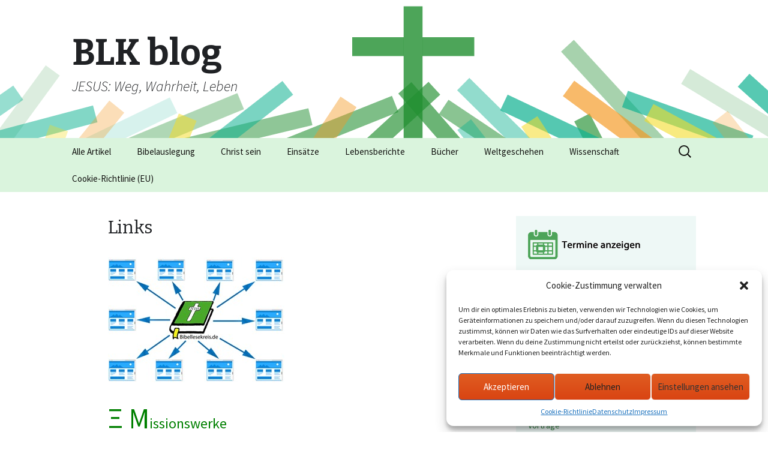

--- FILE ---
content_type: text/html; charset=UTF-8
request_url: http://blog.bibellesekreis.de/links/
body_size: 10009
content:
<!DOCTYPE html>
<!--[if IE 7]>
<html class="ie ie7" lang="de">
<![endif]-->
<!--[if IE 8]>
<html class="ie ie8" lang="de">
<![endif]-->
<!--[if !(IE 7) | !(IE 8)  ]><!-->
<html lang="de">
<!--<![endif]-->
<head>
	<meta charset="UTF-8">
	<meta name="viewport" content="width=device-width">
	<meta name="description" content="Blog des Bibellesekreises // Ist die Bibel wirklich nur ein unbedeutendes Buch?">
	<meta name="keywords" content="bibellesekreis, bibelkreis, jesus, christus, gott, bibel, leben, blog, blk, bibellesekreis, heiliger geist, sünde, sterben, kreuz, jugend, jugendkreis, evolution, wissenschaft, zeugnisse, zeugnis, lebensberichte, bibelauslegung, predigt, einsätze, bücher, buch, weltgeschehen, videos, schöpfung, kreationismus" />
	<title>Links | BLK blog</title>
	<link rel="shortcut icon" href="http://blog.bibellesekreis.de/wp-content/themes/twentythirteen-child-blk/favicon.ico" />
	<link rel="profile" href="http://gmpg.org/xfn/11">
	<link rel="pingback" href="http://blog.bibellesekreis.de/xmlrpc.php">
	<!--[if lt IE 9]>
	<script src="http://blog.bibellesekreis.de/wp-content/themes/twentythirteen/js/html5.js"></script>
	<![endif]-->
	<link rel='dns-prefetch' href='//fonts.googleapis.com' />
<link rel='dns-prefetch' href='//s.w.org' />
<link rel="alternate" type="text/calendar" title="BLK blog &raquo; iCal Feed" href="http://blog.bibellesekreis.de/events/?ical=1" />
		<script type="text/javascript">
			window._wpemojiSettings = {"baseUrl":"https:\/\/s.w.org\/images\/core\/emoji\/12.0.0-1\/72x72\/","ext":".png","svgUrl":"https:\/\/s.w.org\/images\/core\/emoji\/12.0.0-1\/svg\/","svgExt":".svg","source":{"concatemoji":"http:\/\/blog.bibellesekreis.de\/wp-includes\/js\/wp-emoji-release.min.js?ver=5.3.20"}};
			!function(e,a,t){var n,r,o,i=a.createElement("canvas"),p=i.getContext&&i.getContext("2d");function s(e,t){var a=String.fromCharCode;p.clearRect(0,0,i.width,i.height),p.fillText(a.apply(this,e),0,0);e=i.toDataURL();return p.clearRect(0,0,i.width,i.height),p.fillText(a.apply(this,t),0,0),e===i.toDataURL()}function c(e){var t=a.createElement("script");t.src=e,t.defer=t.type="text/javascript",a.getElementsByTagName("head")[0].appendChild(t)}for(o=Array("flag","emoji"),t.supports={everything:!0,everythingExceptFlag:!0},r=0;r<o.length;r++)t.supports[o[r]]=function(e){if(!p||!p.fillText)return!1;switch(p.textBaseline="top",p.font="600 32px Arial",e){case"flag":return s([127987,65039,8205,9895,65039],[127987,65039,8203,9895,65039])?!1:!s([55356,56826,55356,56819],[55356,56826,8203,55356,56819])&&!s([55356,57332,56128,56423,56128,56418,56128,56421,56128,56430,56128,56423,56128,56447],[55356,57332,8203,56128,56423,8203,56128,56418,8203,56128,56421,8203,56128,56430,8203,56128,56423,8203,56128,56447]);case"emoji":return!s([55357,56424,55356,57342,8205,55358,56605,8205,55357,56424,55356,57340],[55357,56424,55356,57342,8203,55358,56605,8203,55357,56424,55356,57340])}return!1}(o[r]),t.supports.everything=t.supports.everything&&t.supports[o[r]],"flag"!==o[r]&&(t.supports.everythingExceptFlag=t.supports.everythingExceptFlag&&t.supports[o[r]]);t.supports.everythingExceptFlag=t.supports.everythingExceptFlag&&!t.supports.flag,t.DOMReady=!1,t.readyCallback=function(){t.DOMReady=!0},t.supports.everything||(n=function(){t.readyCallback()},a.addEventListener?(a.addEventListener("DOMContentLoaded",n,!1),e.addEventListener("load",n,!1)):(e.attachEvent("onload",n),a.attachEvent("onreadystatechange",function(){"complete"===a.readyState&&t.readyCallback()})),(n=t.source||{}).concatemoji?c(n.concatemoji):n.wpemoji&&n.twemoji&&(c(n.twemoji),c(n.wpemoji)))}(window,document,window._wpemojiSettings);
		</script>
		<style type="text/css">
img.wp-smiley,
img.emoji {
	display: inline !important;
	border: none !important;
	box-shadow: none !important;
	height: 1em !important;
	width: 1em !important;
	margin: 0 .07em !important;
	vertical-align: -0.1em !important;
	background: none !important;
	padding: 0 !important;
}
</style>
	<link rel='stylesheet' id='tribe-common-skeleton-style-css'  href='http://blog.bibellesekreis.de/wp-content/plugins/the-events-calendar/common/src/resources/css/common-skeleton.min.css?ver=4.11.2.1' type='text/css' media='all' />
<link rel='stylesheet' id='tribe-tooltip-css'  href='http://blog.bibellesekreis.de/wp-content/plugins/the-events-calendar/common/src/resources/css/tooltip.min.css?ver=4.11.2.1' type='text/css' media='all' />
<link rel='stylesheet' id='wp-block-library-css'  href='http://blog.bibellesekreis.de/wp-includes/css/dist/block-library/style.min.css?ver=5.3.20' type='text/css' media='all' />
<link rel='stylesheet' id='cmplz-general-css'  href='http://blog.bibellesekreis.de/wp-content/plugins/complianz-gdpr/assets/css/cookieblocker.min.css?ver=6.5.3' type='text/css' media='all' />
<link rel='stylesheet' id='twentythirteen-css'  href='http://blog.bibellesekreis.de/wp-content/themes/twentythirteen/style.css?ver=2013-09-09' type='text/css' media='all' />
<link rel='stylesheet' id='twentythirteen-style-css'  href='http://blog.bibellesekreis.de/wp-content/themes/twentythirteen-child-blk/style.css?ver=2013-09-09' type='text/css' media='all' />
<link rel='stylesheet' id='twentythirteen-fonts-css'  href='//fonts.googleapis.com/css?family=Source+Sans+Pro%3A300%2C400%2C700%2C300italic%2C400italic%2C700italic%7CBitter%3A400%2C700&#038;subset=latin%2Clatin-ext' type='text/css' media='all' />
<link rel='stylesheet' id='genericons-css'  href='http://blog.bibellesekreis.de/wp-content/themes/twentythirteen/fonts/genericons.css?ver=2.09' type='text/css' media='all' />
<!--[if lt IE 9]>
<link rel='stylesheet' id='twentythirteen-ie-css'  href='http://blog.bibellesekreis.de/wp-content/themes/twentythirteen/css/ie.css?ver=2013-07-18' type='text/css' media='all' />
<![endif]-->
<script type='text/javascript' src='http://blog.bibellesekreis.de/wp-includes/js/jquery/jquery.js?ver=1.12.4-wp'></script>
<script type='text/javascript' src='http://blog.bibellesekreis.de/wp-includes/js/jquery/jquery-migrate.min.js?ver=1.4.1'></script>
<link rel='https://api.w.org/' href='http://blog.bibellesekreis.de/wp-json/' />
<link rel="EditURI" type="application/rsd+xml" title="RSD" href="http://blog.bibellesekreis.de/xmlrpc.php?rsd" />
<link rel="wlwmanifest" type="application/wlwmanifest+xml" href="http://blog.bibellesekreis.de/wp-includes/wlwmanifest.xml" /> 
<meta name="generator" content="WordPress 5.3.20" />
<link rel="canonical" href="http://blog.bibellesekreis.de/links/" />
<link rel='shortlink' href='http://blog.bibellesekreis.de/?p=1615' />
<link rel="alternate" type="application/json+oembed" href="http://blog.bibellesekreis.de/wp-json/oembed/1.0/embed?url=http%3A%2F%2Fblog.bibellesekreis.de%2Flinks%2F" />
<link rel="alternate" type="text/xml+oembed" href="http://blog.bibellesekreis.de/wp-json/oembed/1.0/embed?url=http%3A%2F%2Fblog.bibellesekreis.de%2Flinks%2F&#038;format=xml" />
<script>function expand(param) { param.style.display = (param.style.display == "none") ? "" : "none"; }</script><script type="text/javascript"><!--
function powerpress_pinw(pinw_url){window.open(pinw_url, 'PowerPressPlayer','toolbar=0,status=0,resizable=1,width=460,height=320');	return false;}
//-->
</script>
<meta name="tec-api-version" content="v1"><meta name="tec-api-origin" content="http://blog.bibellesekreis.de"><link rel="https://theeventscalendar.com/" href="http://blog.bibellesekreis.de/wp-json/tribe/events/v1/" /><style>.cmplz-hidden{display:none!important;}</style>	<style type="text/css" id="twentythirteen-header-css">
			.site-header {
			background: url(http://blog.bibellesekreis.de/wp-content/uploads/2013/09/cropped-header-image.png) no-repeat scroll top;
			background-size: 1600px auto;
		}
		</style>
	
	<meta name="google-translate-customization" content="382d2dd0ac9c088a-967ecb22feeb5187-gf322e23412e2bee4-11"></meta>


</head>

<body data-cmplz=1 class="page-template-default page page-id-1615 tribe-no-js sidebar">
	<div id="page" class="hfeed site">
		<header id="masthead" class="site-header" role="banner">
			<a class="home-link" href="http://blog.bibellesekreis.de/" title="BLK blog" rel="home">
				<h1 class="site-title">BLK blog</h1>
				<h2 class="site-description">JESUS: Weg, Wahrheit, Leben</h2>
			</a>

			<div id="navbar" class="navbar">
				<nav id="site-navigation" class="navigation main-navigation" role="navigation">
					<h3 class="menu-toggle">Menü</h3>
					<a class="screen-reader-text skip-link" href="#content" title="Zum Inhalt springen">Zum Inhalt springen</a>
					<div class="menu-kategoriemenue-container"><ul id="menu-kategoriemenue" class="nav-menu"><li id="menu-item-1723" class="menu-item menu-item-type-taxonomy menu-item-object-category menu-item-1723"><a href="http://blog.bibellesekreis.de/category/alle/">Alle Artikel</a></li>
<li id="menu-item-1724" class="menu-item menu-item-type-taxonomy menu-item-object-category menu-item-1724"><a href="http://blog.bibellesekreis.de/category/bibelauslegung/">Bibelauslegung</a></li>
<li id="menu-item-1727" class="menu-item menu-item-type-taxonomy menu-item-object-category menu-item-1727"><a href="http://blog.bibellesekreis.de/category/christsein/">Christ sein</a></li>
<li id="menu-item-1728" class="menu-item menu-item-type-taxonomy menu-item-object-category menu-item-1728"><a href="http://blog.bibellesekreis.de/category/einsaetze/">Einsätze</a></li>
<li id="menu-item-1729" class="menu-item menu-item-type-taxonomy menu-item-object-category menu-item-1729"><a href="http://blog.bibellesekreis.de/category/lebensberichte/">Lebensberichte</a></li>
<li id="menu-item-1732" class="menu-item menu-item-type-taxonomy menu-item-object-category menu-item-1732"><a href="http://blog.bibellesekreis.de/category/buecher/">Bücher</a></li>
<li id="menu-item-1735" class="menu-item menu-item-type-taxonomy menu-item-object-category menu-item-1735"><a href="http://blog.bibellesekreis.de/category/weltgeschehen/">Weltgeschehen</a></li>
<li id="menu-item-1736" class="menu-item menu-item-type-taxonomy menu-item-object-category menu-item-1736"><a href="http://blog.bibellesekreis.de/category/wissenschaft/">Wissenschaft</a></li>
<li id="menu-item-2235" class="menu-item menu-item-type-post_type menu-item-object-page menu-item-2235"><a href="http://blog.bibellesekreis.de/cookie-richtlinie-eu/">Cookie-Richtlinie (EU)</a></li>
</ul></div>					<form role="search" method="get" class="search-form" action="http://blog.bibellesekreis.de/">
				<label>
					<span class="screen-reader-text">Suche nach:</span>
					<input type="search" class="search-field" placeholder="Suchen …" value="" name="s" />
				</label>
				<input type="submit" class="search-submit" value="Suchen" />
			</form>				</nav><!-- #site-navigation -->
			</div><!-- #navbar -->
		</header><!-- #masthead -->

		<div id="main" class="site-main">

	<div id="primary" class="content-area">
		<div id="content" class="site-content" role="main">

						
				<article id="post-1615" class="post-1615 page type-page status-publish hentry">
					<header class="entry-header">
						
						<h1 class="entry-title">Links</h1>
					</header><!-- .entry-header -->

					<div class="entry-content">
						<p><a href="http://blog.bibellesekreis.de/wp-content/uploads/2013/09/links3.jpg"><img title="links" style="border-left-width: 0px; border-right-width: 0px; background-image: none; border-bottom-width: 0px; padding-top: 0px; padding-left: 0px; display: inline; padding-right: 0px; border-top-width: 0px" border="0" alt="links" src="http://blog.bibellesekreis.de/wp-content/uploads/2013/09/links_thumb3.jpg" width="294" height="208"></a></p>
<p align="left"><a class="wpex-link" style="display: none;" id="wpexlink523936815" href="javascript:expand(document.getElementById('wpex523936815'))"><span><span style="font-size: x-large; color: #666666"><font color="#008000"><font size="7">Ξ M</font>issionswerke</font></span></span></a>
<div class="wpex_div" id="wpex523936815"><script>expand(document.getElementById('wpex523936815')); expand(document.getElementById('wpexlink523936815'))</script></p>
<p align="left"><strong>1) </strong><a title="http://www.missionswerk-heukelbach.de/" href="http://www.missionswerk-heukelbach.de/" target="_blank"><strong>http://www.missionswerk-heukelbach.de/</strong></a><br /><strong>2) </strong><a title="http://www.nightlight.de/" href="http://www.nightlight.de/" target="_blank"><strong>http://www.nightlight.de/</strong></a><br /><strong>3) </strong><a title="http://www.campus-d.de" href="http://www.campus-d.de" target="_blank"><strong>http://www.campus-d.de</strong></a><br /><strong>4) </strong><a title="http://www.d.om.org/" href="http://www.d.om.org/" target="_blank"><strong>http://www.d.om.org/</strong></a><br /><strong>5) </strong><a title="http://www.wdl.de/" href="http://www.wdl.de/" target="_blank"><strong>http://www.wdl.de/</strong></a><br /><strong>6) </strong><a title="http://www.msoe.org" href="http://www.msoe.org" target="_blank"><strong>http://www.msoe.org</strong></a><br /><strong>7)</strong> <a title="http://www.gateway-ev.de/" href="http://www.gateway-ev.de/" target="_blank"><strong>http://www.gateway-ev.de/</strong></a></p>
<p align="left"></div></p>
<p align="left"><a class="wpex-link" style="display: none;" id="wpexlink129338060" href="javascript:expand(document.getElementById('wpex129338060'))"><span><span style="font-size: x-large; color: #666666"><font color="#008000"><font size="7"><span><span style="font-size: x-large; color: #666666"><font color="#008000"><font size="7">Ξ G</font></font></span></span></font>emeinden</font></span></span></a>
<div class="wpex_div" id="wpex129338060"><script>expand(document.getElementById('wpex129338060')); expand(document.getElementById('wpexlink129338060'))</script></p>
<p align="left"><strong>1) </strong><a title="http://www.ev-gem-badberleburg.de/" href="http://www.ev-gem-badberleburg.de/" target="_blank"><strong>http://www.ev-gem-badberleburg.de/</strong></a><br /><strong>2) </strong><a title="http://www.arfeld.feg.de/" href="http://www.arfeld.feg.de/" target="_blank"><strong>http://www.arfeld.feg.de/</strong></a><br /><strong>3) </strong><a title="http://www.cg-badlaasphe.de" href="http://www.cg-badlaasphe.de" target="_blank"><strong>http://www.cg-badlaasphe.de</strong></a><br /><strong>4) </strong><a title="http://www.beg-hannover.de/" href="http://www.beg-hannover.de/" target="_blank"><strong>http://www.beg-hannover.de/</strong></a></p>
<p align="left"></div></p>
<p align="left"><a class="wpex-link" style="display: none;" id="wpexlink1218691098" href="javascript:expand(document.getElementById('wpex1218691098'))"><span><span style="font-size: x-large; color: #666666"><font color="#008000"><font size="7"><span><span style="font-size: x-large; color: #666666"><font color="#008000"><font size="7">Ξ B</font></font></span></span></font>ibelschulen</font></span></span></a>
<div class="wpex_div" id="wpex1218691098"><script>expand(document.getElementById('wpex1218691098')); expand(document.getElementById('wpexlink1218691098'))</script></p>
<p align="left"><strong>1) </strong><a title="http://www.bibelschule-brake.de/" href="http://www.bibelschule-brake.de/" target="_blank"><strong>http://www.bibelschule-brake.de/</strong></a></p>
<p align="left"></div></p>
<p align="left"><a class="wpex-link" style="display: none;" id="wpexlink1643167039" href="javascript:expand(document.getElementById('wpex1643167039'))"><span><span style="font-size: x-large; color: #666666"><font color="#008000"><font size="7"><span><span style="font-size: x-large; color: #666666"><font color="#008000"><font size="7">Ξ S</font></font></span></span></font>tiftungen</font></span></span></a>
<div class="wpex_div" id="wpex1643167039"><script>expand(document.getElementById('wpex1643167039')); expand(document.getElementById('wpexlink1643167039'))</script></p>
<p align="left"><strong>1) </strong><a href="http://www.siegerland-stiftung.de" target="_blank"><strong>http://www.siegerland-stiftung.de</strong></a></p>
<p align="left"></div></p>
<p align="left"><a class="wpex-link" style="display: none;" id="wpexlink2014672707" href="javascript:expand(document.getElementById('wpex2014672707'))"><span><span style="font-size: x-large; color: #666666"><font color="#008000"><font size="7"><span><span style="font-size: x-large; color: #666666"><font color="#008000"><font size="7">Ξ E</font></font></span></span></font>insätze</font></span></span></a>
<div class="wpex_div" id="wpex2014672707"><script>expand(document.getElementById('wpex2014672707')); expand(document.getElementById('wpexlink2014672707'))</script></p>
<p align="left"><strong>1) </strong><a title="http://malawiborns.de/" href="http://malawiborns.de/" target="_blank"><strong>http://malawiborns.de/</strong></a></p>
<p align="left"></div></p>
<p align="left"><a class="wpex-link" style="display: none;" id="wpexlink1305088672" href="javascript:expand(document.getElementById('wpex1305088672'))"><span><span style="font-size: x-large; color: #666666"><font color="#008000"><font size="7"><span><span style="font-size: x-large; color: #666666"><font color="#008000"><font size="7">Ξ E</font></font></span></span></font>mpfehlenswerte Webseiten</font></span></span></a>
<div class="wpex_div" id="wpex1305088672"><script>expand(document.getElementById('wpex1305088672')); expand(document.getElementById('wpexlink1305088672'))</script></p>
<p align="left"><strong>1) </strong><a href="http://www.evolutionslehrbuch.info/" target="_blank"><strong>http://www.evolutionslehrbuch.info/</strong></a><br /><strong>2) </strong><a href="http://creation.com/" target="_blank"><strong>http://creation.com/</strong></a><br /><strong>3) </strong><a href="http://www.genesisnet.info/" target="_blank"><strong>http://www.genesisnet.info/</strong></a><br /><strong>4) </strong><a href="http://www.weloennig.de" target="_blank"><strong>http://www.weloennig.de</strong></a><br /><strong>5) </strong><a href="http://www.youtube.com/user/GermanyCSE/videos?sort=dd&amp;shelf_index=0&amp;view=0" target="_blank"><strong>http://www.youtube.com/user/GermanyCSE/videos?sort=dd&amp;shelf_index=0&amp;view=0</strong></a><br /><strong>6) </strong><a href="http://www.creationtoday.org" target="_blank"><strong>http://www.creationtoday.org</strong></a><br /><strong>7) </strong><a href="http://www.wort-und-wissen.de/" target="_blank"><strong>http://www.wort-und-wissen.de/</strong></a><br /><strong>8) </strong><a href="http://walterveith.com/" target="_blank"><strong>http://walterveith.com/</strong></a><br /><strong>9) </strong><a title="http://www.sermon-online.de/" href="http://www.sermon-online.de/" target="_blank"><strong>http://www.sermon-online.de/</strong></a>&nbsp;<em>(Predigtdatenbank)<br /></em><strong>10) </strong><a title="http://www.lichtarbeit-verf&uuml;hrung.de/" href="http://www.lichtarbeit-verf&uuml;hrung.de/" target="_blank"><strong>http://www.lichtarbeit-verführung.de/</strong></a> <br /><strong>11) </strong><a title="http://www.0095.info/de/" href="http://www.0095.info/de/" target="_blank"><strong>http://www.0095.info/de/</strong></a><br /><strong>12) </strong><a title="http://www.gty.org/" href="http://www.gty.org/" target="_blank"><strong>http://www.gty.org/</strong></a><br /><strong>13) </strong><a title="http://www.maleachi-kreis.de/" href="http://www.maleachi-kreis.de/" target="_blank"><strong>http://www.maleachi-kreis.de/</strong></a><br /><strong>14) </strong><a title="http://www.bibelbund.de/" href="http://www.bibelbund.de/" target="_blank"><strong>http://www.bibelbund.de/</strong></a><br /><strong>15) </strong><a title="http://www.josh.org/" href="http://www.josh.org/" target="_blank"><strong>http://www.josh.org/</strong></a><br /><strong>16) </strong><a title="http://agwelt.de" href="http://agwelt.de" target="_blank"><strong>http://agwelt.de</strong></a><br /><strong>17) </strong><a title="http://www.christlicheraudiodienst.de/" href="http://www.christlicheraudiodienst.de/" target="_blank"><strong>http://www.christlicheraudiodienst.de/</strong></a><br /><strong>18) </strong><a title="http://www.atheisten-info.at/" href="http://www.atheisten-info.at/" target="_blank"><strong>http://www.atheisten-info.at/</strong></a><br /><strong>19) </strong><a title="http://www.horst-koch.de/" href="http://www.horst-koch.de/" target="_blank"><strong>http://www.horst-koch.de/</strong></a></p>
<p align="left"></div></p>
											</div><!-- .entry-content -->

					<footer class="entry-meta">
											</footer><!-- .entry-meta -->
				</article><!-- #post -->

				
<div id="comments" class="comments-area">

	
	
</div><!-- #comments -->			
		</div><!-- #content -->
	</div><!-- #primary -->

	<div id="tertiary" class="sidebar-container" role="complementary">
		<div class="sidebar-inner">
			<div class="widget-area">
				<aside id="text-9" class="widget widget_text">			<div class="textwidget"><a href="http://blog.bibellesekreis.de/events/" class="terminehover" title="Termine"></a></div>
		</aside><aside id="pages-3" class="widget widget_pages"><h3 class="widget-title">Seiten</h3>		<ul>
			<li class="page_item page-item-36"><a href="http://blog.bibellesekreis.de/">Leitartikel</a></li>
<li class="page_item page-item-38"><a href="http://blog.bibellesekreis.de/der-bibellesekreis/">Der Bibellesekreis</a></li>
<li class="page_item page-item-494"><a href="http://blog.bibellesekreis.de/anfahrt/">Anfahrt</a></li>
<li class="page_item page-item-1189"><a href="http://blog.bibellesekreis.de/kontakt/">Kontakt</a></li>
<li class="page_item page-item-1615 current_page_item"><a href="http://blog.bibellesekreis.de/links/" aria-current="page">Links</a></li>
<li class="page_item page-item-1945"><a href="http://blog.bibellesekreis.de/vortraege/">Vortr&auml;ge</a></li>
<li class="page_item page-item-2232"><a href="http://blog.bibellesekreis.de/datenschutz/">Datenschutz</a></li>
<li class="page_item page-item-2234"><a href="http://blog.bibellesekreis.de/cookie-richtlinie-eu/">Cookie-Richtlinie (EU)</a></li>
		</ul>
			</aside>		<aside id="recent-posts-2" class="widget widget_recent_entries">		<h3 class="widget-title">Neue Artikel</h3>		<ul>
											<li>
					<a href="http://blog.bibellesekreis.de/2214/38-regionaltagung-des-bibelbundes-siegerland/">38. Regionaltagung des Bibelbundes Siegerland</a>
									</li>
											<li>
					<a href="http://blog.bibellesekreis.de/2194/harmonisierung-der-drei-bekehrungsberichte-des-paulus/">Harmonisierung der drei Bekehrungsberichte des Paulus</a>
									</li>
											<li>
					<a href="http://blog.bibellesekreis.de/2192/roger-liebi-darwin-und-seine-evolutionslehre-wahrheit-oder-irrtum/">Roger Liebi &#8211; Darwin und seine Evolutionslehre &#8211; Wahrheit oder Irrtum?</a>
									</li>
											<li>
					<a href="http://blog.bibellesekreis.de/2182/buchvorstellung-33-argumente-fuer-gott/">Buchvorstellung &#8211; 33 Argumente f&uuml;r Gott</a>
									</li>
											<li>
					<a href="http://blog.bibellesekreis.de/2162/identitaet-in-christus/">Identit&auml;t in Christus</a>
									</li>
					</ul>
		</aside><aside id="text-3" class="widget widget_text"><h3 class="widget-title">Empfehlung</h3>			<div class="textwidget"><a href="http://blog.bibellesekreis.de/428/6000-punkte-fuer-den-himmel/"> 6000 Punkte für den Himmel</a>
<br>
<a href="http://blog.bibellesekreis.de/596/wer-ist-jesus/"> Wer ist Jesus?</a>
<br>
<a href="http://blog.bibellesekreis.de/298/video-hinterfrage-deine-evolution/"> Hinterfrage deine Evolution</a>
<br>
<a href="http://blog.bibellesekreis.de/594/suende/"> Was ist Sünde?</a>
<br>
<a href="http://blog.bibellesekreis.de/377/die-tatsache-der-auferstehung/"> Die Tatsache der Auferstehung</a></div>
		</aside>			</div><!-- .widget-area -->
		</div><!-- .sidebar-inner -->
	</div><!-- #tertiary -->

		</div><!-- #main -->
		<footer id="colophon" class="site-footer" role="contentinfo">
				<div id="secondary" class="sidebar-container" role="complementary">
		<div class="widget-area">
			<aside id="text-2" class="widget widget_text"><h3 class="widget-title">Empfohlene Links</h3>			<div class="textwidget"><a align="center" href="http://www.sermon-online.de/">SERMON ONLINE
</a> // 
<a align="center" href="http://www.wort-und-wissen.de/">WORT UND WISSEN
</a> // 
<a align="center" href="http://www.genesisnet.info/">GENESIS NET
</a>
<a align="center" href="http://blog.bibellesekreis.de/links/">...   
</a>
<p></p>
<<a align="center" href="http://blog.bibellesekreis.de/impressum/"><<<<< IMPRESSUM >>>>></a>>
<<a align="center" href="http://blog.bibellesekreis.de/datenschutz/"><<<<< DATENSCHUTZ >>>>></a>></div>
		</aside><aside id="text-5" class="widget widget_text">			<div class="textwidget"><div id="google_translate_element"></div><script type="text/javascript">
function googleTranslateElementInit() {
  new google.translate.TranslateElement({pageLanguage: 'de', autoDisplay: false}, 'google_translate_element');
}
</script><script type="text/javascript" src="//translate.google.com/translate_a/element.js?cb=googleTranslateElementInit"></script></div>
		</aside><aside id="text-8" class="widget widget_text">			<div class="textwidget"><a href="http://blog.bibellesekreis.de/feed/" class="rsshover" title="RSS Feed abonnieren"></a></div>
		</aside>		</div><!-- .widget-area -->
	</div><!-- #secondary -->

			<div class="site-info">
								<a href="http://wordpress.org/" title="Semantic Personal Publishing Platform">Stolz präsentiert von WordPress</a>
			</div><!-- .site-info -->
		</footer><!-- #colophon -->
	</div><!-- #page -->

			<script>
		( function ( body ) {
			'use strict';
			body.className = body.className.replace( /\btribe-no-js\b/, 'tribe-js' );
		} )( document.body );
		</script>
		
<!-- Consent Management powered by Complianz | GDPR/CCPA Cookie Consent https://wordpress.org/plugins/complianz-gdpr -->
<div id="cmplz-cookiebanner-container"><div class="cmplz-cookiebanner cmplz-hidden banner-1 optin cmplz-bottom-right cmplz-categories-type-view-preferences" aria-modal="true" data-nosnippet="true" role="dialog" aria-live="polite" aria-labelledby="cmplz-header-1-optin" aria-describedby="cmplz-message-1-optin">
	<div class="cmplz-header">
		<div class="cmplz-logo"></div>
		<div class="cmplz-title" id="cmplz-header-1-optin">Cookie-Zustimmung verwalten</div>
		<div class="cmplz-close" tabindex="0" role="button" aria-label="close-dialog">
			<svg aria-hidden="true" focusable="false" data-prefix="fas" data-icon="times" class="svg-inline--fa fa-times fa-w-11" role="img" xmlns="http://www.w3.org/2000/svg" viewBox="0 0 352 512"><path fill="currentColor" d="M242.72 256l100.07-100.07c12.28-12.28 12.28-32.19 0-44.48l-22.24-22.24c-12.28-12.28-32.19-12.28-44.48 0L176 189.28 75.93 89.21c-12.28-12.28-32.19-12.28-44.48 0L9.21 111.45c-12.28 12.28-12.28 32.19 0 44.48L109.28 256 9.21 356.07c-12.28 12.28-12.28 32.19 0 44.48l22.24 22.24c12.28 12.28 32.2 12.28 44.48 0L176 322.72l100.07 100.07c12.28 12.28 32.2 12.28 44.48 0l22.24-22.24c12.28-12.28 12.28-32.19 0-44.48L242.72 256z"></path></svg>
		</div>
	</div>

	<div class="cmplz-divider cmplz-divider-header"></div>
	<div class="cmplz-body">
		<div class="cmplz-message" id="cmplz-message-1-optin">Um dir ein optimales Erlebnis zu bieten, verwenden wir Technologien wie Cookies, um Geräteinformationen zu speichern und/oder darauf zuzugreifen. Wenn du diesen Technologien zustimmst, können wir Daten wie das Surfverhalten oder eindeutige IDs auf dieser Website verarbeiten. Wenn du deine Zustimmung nicht erteilst oder zurückziehst, können bestimmte Merkmale und Funktionen beeinträchtigt werden.</div>
		<!-- categories start -->
		<div class="cmplz-categories">
			<details class="cmplz-category cmplz-functional" >
				<summary>
						<span class="cmplz-category-header">
							<span class="cmplz-category-title">Funktional</span>
							<span class='cmplz-always-active'>
								<span class="cmplz-banner-checkbox">
									<input type="checkbox"
										   id="cmplz-functional-optin"
										   data-category="cmplz_functional"
										   class="cmplz-consent-checkbox cmplz-functional"
										   size="40"
										   value="1"/>
									<label class="cmplz-label" for="cmplz-functional-optin" tabindex="0"><span class="screen-reader-text">Funktional</span></label>
								</span>
								Immer aktiv							</span>
							<span class="cmplz-icon cmplz-open">
								<svg xmlns="http://www.w3.org/2000/svg" viewBox="0 0 448 512"  height="18" ><path d="M224 416c-8.188 0-16.38-3.125-22.62-9.375l-192-192c-12.5-12.5-12.5-32.75 0-45.25s32.75-12.5 45.25 0L224 338.8l169.4-169.4c12.5-12.5 32.75-12.5 45.25 0s12.5 32.75 0 45.25l-192 192C240.4 412.9 232.2 416 224 416z"/></svg>
							</span>
						</span>
				</summary>
				<div class="cmplz-description">
					<span class="cmplz-description-functional">Die technische Speicherung oder der Zugang ist unbedingt erforderlich für den rechtmäßigen Zweck, die Nutzung eines bestimmten Dienstes zu ermöglichen, der vom Teilnehmer oder Nutzer ausdrücklich gewünscht wird, oder für den alleinigen Zweck, die Übertragung einer Nachricht über ein elektronisches Kommunikationsnetz durchzuführen.</span>
				</div>
			</details>

			<details class="cmplz-category cmplz-preferences" >
				<summary>
						<span class="cmplz-category-header">
							<span class="cmplz-category-title">Vorlieben</span>
							<span class="cmplz-banner-checkbox">
								<input type="checkbox"
									   id="cmplz-preferences-optin"
									   data-category="cmplz_preferences"
									   class="cmplz-consent-checkbox cmplz-preferences"
									   size="40"
									   value="1"/>
								<label class="cmplz-label" for="cmplz-preferences-optin" tabindex="0"><span class="screen-reader-text">Vorlieben</span></label>
							</span>
							<span class="cmplz-icon cmplz-open">
								<svg xmlns="http://www.w3.org/2000/svg" viewBox="0 0 448 512"  height="18" ><path d="M224 416c-8.188 0-16.38-3.125-22.62-9.375l-192-192c-12.5-12.5-12.5-32.75 0-45.25s32.75-12.5 45.25 0L224 338.8l169.4-169.4c12.5-12.5 32.75-12.5 45.25 0s12.5 32.75 0 45.25l-192 192C240.4 412.9 232.2 416 224 416z"/></svg>
							</span>
						</span>
				</summary>
				<div class="cmplz-description">
					<span class="cmplz-description-preferences">Die technische Speicherung oder der Zugriff ist für den rechtmäßigen Zweck der Speicherung von Präferenzen erforderlich, die nicht vom Abonnenten oder Benutzer angefordert wurden.</span>
				</div>
			</details>

			<details class="cmplz-category cmplz-statistics" >
				<summary>
						<span class="cmplz-category-header">
							<span class="cmplz-category-title">Statistiken</span>
							<span class="cmplz-banner-checkbox">
								<input type="checkbox"
									   id="cmplz-statistics-optin"
									   data-category="cmplz_statistics"
									   class="cmplz-consent-checkbox cmplz-statistics"
									   size="40"
									   value="1"/>
								<label class="cmplz-label" for="cmplz-statistics-optin" tabindex="0"><span class="screen-reader-text">Statistiken</span></label>
							</span>
							<span class="cmplz-icon cmplz-open">
								<svg xmlns="http://www.w3.org/2000/svg" viewBox="0 0 448 512"  height="18" ><path d="M224 416c-8.188 0-16.38-3.125-22.62-9.375l-192-192c-12.5-12.5-12.5-32.75 0-45.25s32.75-12.5 45.25 0L224 338.8l169.4-169.4c12.5-12.5 32.75-12.5 45.25 0s12.5 32.75 0 45.25l-192 192C240.4 412.9 232.2 416 224 416z"/></svg>
							</span>
						</span>
				</summary>
				<div class="cmplz-description">
					<span class="cmplz-description-statistics">Die technische Speicherung oder der Zugriff, der ausschließlich zu statistischen Zwecken erfolgt.</span>
					<span class="cmplz-description-statistics-anonymous">Die technische Speicherung oder der Zugriff, der ausschließlich zu anonymen statistischen Zwecken verwendet wird. Ohne eine Vorladung, die freiwillige Zustimmung deines Internetdienstanbieters oder zusätzliche Aufzeichnungen von Dritten können die zu diesem Zweck gespeicherten oder abgerufenen Informationen allein in der Regel nicht dazu verwendet werden, dich zu identifizieren.</span>
				</div>
			</details>
			<details class="cmplz-category cmplz-marketing" >
				<summary>
						<span class="cmplz-category-header">
							<span class="cmplz-category-title">Marketing</span>
							<span class="cmplz-banner-checkbox">
								<input type="checkbox"
									   id="cmplz-marketing-optin"
									   data-category="cmplz_marketing"
									   class="cmplz-consent-checkbox cmplz-marketing"
									   size="40"
									   value="1"/>
								<label class="cmplz-label" for="cmplz-marketing-optin" tabindex="0"><span class="screen-reader-text">Marketing</span></label>
							</span>
							<span class="cmplz-icon cmplz-open">
								<svg xmlns="http://www.w3.org/2000/svg" viewBox="0 0 448 512"  height="18" ><path d="M224 416c-8.188 0-16.38-3.125-22.62-9.375l-192-192c-12.5-12.5-12.5-32.75 0-45.25s32.75-12.5 45.25 0L224 338.8l169.4-169.4c12.5-12.5 32.75-12.5 45.25 0s12.5 32.75 0 45.25l-192 192C240.4 412.9 232.2 416 224 416z"/></svg>
							</span>
						</span>
				</summary>
				<div class="cmplz-description">
					<span class="cmplz-description-marketing">Die technische Speicherung oder der Zugriff ist erforderlich, um Nutzerprofile zu erstellen, um Werbung zu versenden oder um den Nutzer auf einer Website oder über mehrere Websites hinweg zu ähnlichen Marketingzwecken zu verfolgen.</span>
				</div>
			</details>
		</div><!-- categories end -->
			</div>

	<div class="cmplz-links cmplz-information">
		<a class="cmplz-link cmplz-manage-options cookie-statement" href="#" data-relative_url="#cmplz-manage-consent-container">Optionen verwalten</a>
		<a class="cmplz-link cmplz-manage-third-parties cookie-statement" href="#" data-relative_url="#cmplz-cookies-overview">Dienste verwalten</a>
		<a class="cmplz-link cmplz-manage-vendors tcf cookie-statement" href="#" data-relative_url="#cmplz-tcf-wrapper">Anbieter verwalten</a>
		<a class="cmplz-link cmplz-external cmplz-read-more-purposes tcf" target="_blank" rel="noopener noreferrer nofollow" href="https://cookiedatabase.org/tcf/purposes/">Lese mehr über diese Zwecke</a>
			</div>

	<div class="cmplz-divider cmplz-footer"></div>

	<div class="cmplz-buttons">
		<button class="cmplz-btn cmplz-accept">Akzeptieren</button>
		<button class="cmplz-btn cmplz-deny">Ablehnen</button>
		<button class="cmplz-btn cmplz-view-preferences">Einstellungen ansehen</button>
		<button class="cmplz-btn cmplz-save-preferences">Einstellungen speichern</button>
		<a class="cmplz-btn cmplz-manage-options tcf cookie-statement" href="#" data-relative_url="#cmplz-manage-consent-container">Einstellungen ansehen</a>
			</div>

	<div class="cmplz-links cmplz-documents">
		<a class="cmplz-link cookie-statement" href="#" data-relative_url="">{title}</a>
		<a class="cmplz-link privacy-statement" href="#" data-relative_url="">{title}</a>
		<a class="cmplz-link impressum" href="#" data-relative_url="">{title}</a>
			</div>

</div>
</div>
					<div id="cmplz-manage-consent" data-nosnippet="true"><button class="cmplz-btn cmplz-hidden cmplz-manage-consent manage-consent-1">Zustimmung verwalten</button>

</div><script> /* <![CDATA[ */var tribe_l10n_datatables = {"aria":{"sort_ascending":": aktivieren, um Spalte aufsteigend zu sortieren","sort_descending":": aktivieren, um Spalte absteigend zu sortieren"},"length_menu":"_MENU_ Eintr\u00e4ge anzeigen","empty_table":"Keine Daten verf\u00fcgbar in der Tabelle","info":"Zeige von _START_ bis _END_ von ingesamt _TOTAL_ Eintr\u00e4gen","info_empty":"Zeige 0 bis 0 von 0 Eintr\u00e4gen","info_filtered":"(gefiltert von _MAX_ Gesamt Eintr\u00e4gen)","zero_records":"Keine Zeilen gefunden","search":"Suche:","all_selected_text":"Alle Objekte auf dieser Seite wurden selektiert","select_all_link":"Alle Seiten selektieren","clear_selection":"Selektierung aufheben","pagination":{"all":"Alle","next":"N\u00e4chste","previous":"Vorherige"},"select":{"rows":{"0":"","_":": Ausgew\u00e4hlte %d Zeilen","1":": Ausgew\u00e4hlte 1 Zeile"}},"datepicker":{"dayNames":["Sonntag","Montag","Dienstag","Mittwoch","Donnerstag","Freitag","Samstag"],"dayNamesShort":["So.","Mo.","Di.","Mi.","Do.","Fr.","Sa."],"dayNamesMin":["S","M","D","M","D","F","S"],"monthNames":["Januar","Februar","M\u00e4rz","April","Mai","Juni","Juli","August","September","Oktober","November","Dezember"],"monthNamesShort":["Januar","Februar","M\u00e4rz","April","Mai","Juni","Juli","August","September","Oktober","November","Dezember"],"monthNamesMin":["Jan.","Feb.","M\u00e4rz","Apr.","Mai","Juni","Juli","Aug.","Sep.","Okt.","Nov.","Dez."],"nextText":"Weiter","prevText":"Zur\u00fcck","currentText":"Heute","closeText":"Erledigt","today":"Heute","clear":"Klar"}};/* ]]> */ </script><script type='text/javascript' src='http://blog.bibellesekreis.de/wp-includes/js/imagesloaded.min.js?ver=3.2.0'></script>
<script type='text/javascript' src='http://blog.bibellesekreis.de/wp-includes/js/masonry.min.js?ver=3.3.2'></script>
<script type='text/javascript' src='http://blog.bibellesekreis.de/wp-includes/js/jquery/jquery.masonry.min.js?ver=3.1.2b'></script>
<script type='text/javascript' src='http://blog.bibellesekreis.de/wp-content/themes/twentythirteen/js/functions.js?ver=2013-07-18'></script>
<script type='text/javascript'>
/* <![CDATA[ */
var complianz = {"prefix":"cmplz_","user_banner_id":"1","set_cookies":[],"block_ajax_content":"","banner_version":"18","version":"6.5.3","store_consent":"","do_not_track_enabled":"","consenttype":"optin","region":"eu","geoip":"","dismiss_timeout":"","disable_cookiebanner":"","soft_cookiewall":"","dismiss_on_scroll":"","cookie_expiry":"365","url":"http:\/\/blog.bibellesekreis.de\/wp-json\/complianz\/v1\/","locale":"lang=de&locale=de_DE","set_cookies_on_root":"","cookie_domain":"","current_policy_id":"19","cookie_path":"\/","categories":{"statistics":"Statistiken","marketing":"Marketing"},"tcf_active":"","placeholdertext":"Klicke hier, um {category}-Cookies zu akzeptieren und diesen Inhalt zu aktivieren","aria_label":"Klicke hier, um {category}-Cookies zu akzeptieren und diesen Inhalt zu aktivieren","css_file":"http:\/\/blog.bibellesekreis.de\/wp-content\/uploads\/complianz\/css\/banner-{banner_id}-{type}.css?v=18","page_links":{"eu":{"cookie-statement":{"title":"Cookie-Richtlinie ","url":"http:\/\/blog.bibellesekreis.de\/cookie-richtlinie-eu\/"},"privacy-statement":{"title":"Datenschutz","url":"http:\/\/blog.bibellesekreis.de\/datenschutz\/"},"impressum":{"title":"Impressum","url":"http:\/\/blog.bibellesekreis.de\/impressum\/"}},"us":{"impressum":{"title":"Impressum","url":"http:\/\/blog.bibellesekreis.de\/impressum\/"}},"uk":{"impressum":{"title":"Impressum","url":"http:\/\/blog.bibellesekreis.de\/impressum\/"}},"ca":{"impressum":{"title":"Impressum","url":"http:\/\/blog.bibellesekreis.de\/impressum\/"}},"au":{"impressum":{"title":"Impressum","url":"http:\/\/blog.bibellesekreis.de\/impressum\/"}},"za":{"impressum":{"title":"Impressum","url":"http:\/\/blog.bibellesekreis.de\/impressum\/"}},"br":{"impressum":{"title":"Impressum","url":"http:\/\/blog.bibellesekreis.de\/impressum\/"}}},"tm_categories":"","forceEnableStats":"","preview":"","clean_cookies":""};
/* ]]> */
</script>
<script defer type='text/javascript' src='http://blog.bibellesekreis.de/wp-content/plugins/complianz-gdpr/cookiebanner/js/complianz.min.js?ver=6.5.3'></script>
<script type='text/javascript' src='http://blog.bibellesekreis.de/wp-includes/js/wp-embed.min.js?ver=5.3.20'></script>
</body>
</html>

--- FILE ---
content_type: text/css
request_url: http://blog.bibellesekreis.de/wp-content/themes/twentythirteen-child-blk/style.css?ver=2013-09-09
body_size: 1857
content:
/*
Theme Name:     Twenty Thirteen Child BLK
Theme URI:      http://wordpress.org/themes/twentythirteen
Description:    Green color scheme for Twenty Thirteen.
Author:         Daniel Althaus
Author URI:     http://bibellesekreis.de
Template:       twentythirteen
Version:        1.0
*/


/**
 * New header 
 */

body .site-header {
	background-size: 1600px auto;
	color: #202225;
}


/**
 * Standard
 */

body {
	color: #202225;
}

a:visited {
	color: #9c1f9e;
}

.comment-author .fn, .comment-author .url, .comment-reply-link, .comment-reply-login {
	color: #2f7d3d;
}

a:active,
a:hover {
	color: #95c26c;
}

.entry-meta,
.entry-meta a,
.entry-content a,
.entry-summary a {
	color: #266331;
}

.entry-meta a:hover {
	color: #95c26c;
}

.entry-title a, .site-header .home-link {
	color: #202225;
}

.entry-title a:hover {
	color: #202225;
}

a {
	color: #2f7d3d;
}

.form-allowed-tags, .form-allowed-tags code {
	color: #333;
}

.comment-meta a {
	color: #a2a2a2;
}

input, textarea {
	border: 2px solid #a2a2a2;
}

.comment-respond {
	background-color: #c8e8e2;
}

input[type="submit"], input[type="button"], input[type="reset"] {
	border-color: #69963e;
	background: #7caa51;
}
input[type="submit"]:hover, input[type="button"]:hover, input[type="reset"]:hover {
	background: #68973c;
	border-color: #58832f;
}
input[type="submit"]:active, input[type="button"]:active, input[type="reset"]:active {
	background: #68973c;
	border-color: #58832f;
}

.nav-menu .current_page_item > a, .nav-menu .current_page_ancestor > a, .nav-menu .current-menu-item > a, .nav-menu .current-menu-ancestor > a {
	color: #398647;
}

.archive-header, .page-header {
	background: #aed9bd;
}


/**
 * Menu, Links, Asides, Chat, Paging, Footer, 404
 */

.navbar, .format-link, .format-aside, .paging-navigation, .site-footer, .post-navigation {
	background-color: #eef8f6;
}

.nav-menu .sub-menu,
.nav-menu .children {
	border-color: #eef8f6;
}

.error404 .page-title:before {
	color: #95c26c;
} 

.error404 .page-wrapper {
	background-color: #eef8f6;
}

.format-aside .entry-meta,
.format-aside .entry-meta a,
.format-aside .entry-title a,
.format-aside .entry-content a,
.format-aside .entry-summary a,
.format-link .entry-meta,
.format-link .entry-meta a,
.format-link .entry-title a,
.format-link .entry-content a,
.format-link .entry-summary a {
	color: #0e5c13;
}

.nav-menu li:hover > a, .nav-menu li a:hover, .nav-menu .sub-menu, .nav-menu .children {
	background-color: #0e5c13;
}

ul.nav-menu ul a:hover,
.nav-menu ul ul a:hover,
.toggled-on .nav-menu li a:hover, .toggled-on .nav-menu ul a:hover {
	background-color: #398647;
}

.blog .format-link:first-of-type, .single .format-link:first-of-type, .format-link + .format-aside, .format-link + .format-link, .format-aside + .format-aside {
	box-shadow: inset 0px 2px 2px rgba(0,0,0, 0.1);
}

.blog .format-aside:first-of-type, .single .format-aside:first-of-type, .format-aside + .format-aside, .format-aside + .format-link, .format-link + .format-aside {
	box-shadow: inset 0px 2px 2px rgba(0,0,0, 0.1);
}

.site-footer a, .navigation a {
	color: #448275;
}

.site-footer a:hover, .navigation a:hover {
	color: #95c26c;
}

.paging-navigation .meta-nav {
	background-color: #448275;
}

.paging-navigation a:hover .meta-nav {
	background-color: #95c26c;
}


/**
 * Galleries
 */

.format-gallery {
	background-color: #95c26c;
}

.format-gallery .entry-meta,
.format-gallery .entry-meta a,
.format-gallery .entry-content a,
.format-gallery .entry-summary a {
	color: #004c3c;
}


/**
 * Quotes
 */

.format-quote, .site-footer .sidebar-container {
	background-color: #0a3112;
	color: #fff;
}

.format-quote .entry-meta,
.format-quote .entry-meta a,
.format-quote .entry-content a,
.format-quote .entry-summary a {
	color: #48b29c;
}


/**
 * Status
 */

.format-status, .paging-navigation .meta-nav {
	background-color: #448275;
	color: #fff;
}


/**
 * Video, Audio
 */

.format-video, .format-audio {
	background-color: #398647;
	color: #fff;
}

.format-video .entry-meta,
.format-video .entry-meta a,
.format-video .entry-content a,
.format-video .entry-summary a,
.format-audio .entry-meta,
.format-audio .entry-meta a,
.format-audio .entry-content a,
.format-audio .entry-summary a {
	color: #0a3112;
}

.format-video .entry-title a,
.format-audio .entry-title a,
.format-video .entry-title a:hover,
.format-audio .entry-title a:hover {
	color: #fff;
}

.hentry .mejs-mediaelement, .hentry .mejs-container .mejs-controls {
	background: #202225;
}


/**
 * Chat
 */

.format-chat {
	background-color: #aed9bd;
}

.format-chat .entry-meta,
.format-chat .entry-meta a,
.format-chat .entry-content a,
.format-chat .entry-summary a {
	color: #0e5c13;
}


/**
 * Widgets
 */

.widget {
	background: #eef8f6;
}

.widget a, .site-footer .widget a {
	color: #2f7d3d;
}

.site-footer .sidebar-container {
	background: #0a3112;
}









/**
 * Eigene CSS Erweiterungen
 */

#customhoverPic {
	border:0px
}

#customhoverPic:hover { 
	border:2px solid #000;
	-webkit-box-shadow: 0px 0px 8px #000; 
	-moz-box-shadow: 0px 0px 8px #000;
	box-shadow: 0px 0px 8px #000; 
}

#customhoverPic1:hover { 
	border:0px solid #000;
-webkit-box-shadow: 1px 0px 8px #000; 
	-moz-box-shadow: 1px 0px 8px #000;
	box-shadow: 1px 0px 8px #000; 
}


.terminehover {
 height:60px;
 display:block;
 background:transparent url('http://blog.bibellesekreis.de/wp-content/uploads/2013/09/termine3.png') left top no-repeat;
}

.terminehover:hover {
   background-image: url('http://blog.bibellesekreis.de/wp-content/uploads/2013/09/termine3a.png');
}



.rsshover {
 height:60px;
 display:block;
 background:transparent url('http://blog.bibellesekreis.de/wp-content/uploads/2013/09/rss-feed1.png') left top no-repeat;
}

.rsshover:hover {
   background-image: url('http://blog.bibellesekreis.de/wp-content/uploads/2013/09/rss-feed.png');
}


/**
 * Tags bei Artikeln entfernen
 */

span.tags-links {

    display: none;


}


/**
 * Zitatschriftart anpassen
 */

.entry-content blockquote {
 color: #55544a !important;
    font-size: 17px;
 * font-type: bold !important;   
 * font-family: Monospace, 'Lucida Sans Unicode', SansSerif;
* font-family: SansSerif;
* font-family: 'Lucida Sans Unicode';
* font-style: italic !important;
* font-style: oblique;
}


blockquote em, blockquote i {
    font-style: italic;
    font-weight: 500;
}






/**
 * Anpassung Farbe Navigationsleiste
 */

.navbar {
    background-color: #DAF4DD;
}


/**
 * Anpassung Überschriften
 */

.entry-title {
    font-size: 30px;
}


/**
 * Siteinfo von Wordpress entfernen
 */

.site-info {display:none;}
